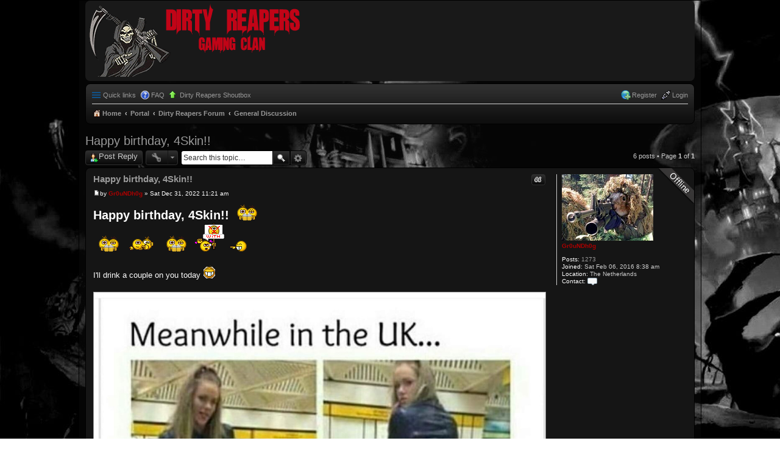

--- FILE ---
content_type: text/html; charset=UTF-8
request_url: https://dirtyreapers.org/viewtopic.php?f=17&t=962&sid=3c3426e46d7c39490582c5abd35c7dc3
body_size: 5426
content:
<!DOCTYPE html>

<html dir="ltr" lang="en-gb">

<head>

<meta charset="utf-8" />

<meta name="viewport" content="width=device-width, initial-scale=1" />



<title>Happy birthday, 4Skin!! &raquo; Dirty/Reapers</title>
<link rel="shortcut icon" href="favicon.ico">



	<link rel="alternate" type="application/atom+xml" title="Feed - Dirty/Reapers" href="https://dirtyreapers.org/feed.php">
	
	
	<link rel="alternate" type="application/atom+xml" title="Feed - New Topics" href="https://dirtyreapers.org/feed.php?mode=topics">
	
	<link rel="alternate" type="application/atom+xml" title="Feed - Forum - General Discussion" href="https://dirtyreapers.org/feed.php?f=17">
	<link rel="alternate" type="application/atom+xml" title="Feed - Topic - Happy birthday, 4Skin!!" href="https://dirtyreapers.org/feed.php?f=17&amp;t=962">
	




	<link rel="canonical" href="https://dirtyreapers.org/viewtopic.php?t=962">




<!--

	phpBB style name: DVGFX

	Based on style:   prosilver (this is the default phpBB3 style)

	Original author:  Tom Beddard ( http://www.subBlue.com/ )

	Modified by:      Prosk8er ( http://gotskillslounge.com/ )

-->




<link href="./styles/DVGFX/theme/stylesheet.css?assets_version=58" rel="stylesheet">

<link href="./styles/DVGFX/theme/en/stylesheet.css?assets_version=58" rel="stylesheet">

<link href="./styles/DVGFX/theme/responsive.css?assets_version=58" rel="stylesheet" media="all and (max-width: 700px)">









<!--[if lte IE 9]>

	<link href="./styles/DVGFX/theme/tweaks.css?assets_version=58" rel="stylesheet">

<![endif]-->






<link href="./ext/dmzx/mchat/styles/prosilver/theme/mchat.css?assets_version=58" rel="stylesheet" type="text/css" media="screen" />







</head>

<body id="phpbb" class="nojs notouch section-viewtopic ltr ">






<div id="wrap">

	<a id="top" class="anchor" accesskey="t"></a>

	<div id="page-header">

		<div class="headerbar" role="banner">

			<div class="inner">



			    <div id="site-description">

            <a href="./index.php?sid=9392725c66b4db176d983f60fca2749f" title="Dirty Reapers Forum" id="logo"><span class="imageset site_logo"></span></a>

            <!--<h1>Dirty/Reapers</h1>

            <p>An Adult Gaming Community</p>-->

            <p class="skiplink"><a href="#start_here">Skip to content</a></p>

         </div>



			</div>

		</div>

		
		<div class="navbar" role="navigation">
	<div class="inner">

	<ul id="nav-main" class="linklist bulletin" role="menubar">

		<li id="quick-links" class="small-icon responsive-menu dropdown-container" data-skip-responsive="true">
			<a href="#" class="responsive-menu-link dropdown-trigger">Quick links</a>
			<div class="dropdown hidden">
				<div class="pointer"><div class="pointer-inner"></div></div>
				<ul class="dropdown-contents" role="menu">
					
											<li class="separator"></li>
																								<li class="small-icon icon-search-unanswered"><a href="./search.php?search_id=unanswered&amp;sid=9392725c66b4db176d983f60fca2749f" role="menuitem">Unanswered topics</a></li>
						<li class="small-icon icon-search-active"><a href="./search.php?search_id=active_topics&amp;sid=9392725c66b4db176d983f60fca2749f" role="menuitem">Active topics</a></li>
						<li class="separator"></li>
						<li class="small-icon icon-search"><a href="./search.php?sid=9392725c66b4db176d983f60fca2749f" role="menuitem">Search</a></li>
					
											<li class="separator"></li>
												<li class="small-icon icon-team"><a href="./memberlist.php?mode=team&amp;sid=9392725c66b4db176d983f60fca2749f" role="menuitem">The team</a></li>										<li class="separator"></li>

									</ul>
			</div>
		</li>

				<li class="small-icon icon-faq" data-skip-responsive="true"><a href="./faq.php?sid=9392725c66b4db176d983f60fca2749f" rel="help" title="Frequently Asked Questions" role="menuitem">FAQ</a></li>
		<li class="small-icon icon-bump"><a href="/app.php/mchat?sid=9392725c66b4db176d983f60fca2749f" title="Dirty Reapers Shoutbox">Dirty Reapers Shoutbox</a></li>				
			<li class="small-icon icon-logout rightside"  data-skip-responsive="true"><a href="./ucp.php?mode=login&amp;sid=9392725c66b4db176d983f60fca2749f" title="Login" accesskey="x" role="menuitem">Login</a></li>
					<li class="small-icon icon-register rightside" data-skip-responsive="true"><a href="./ucp.php?mode=register&amp;sid=9392725c66b4db176d983f60fca2749f" role="menuitem">Register</a></li>
						</ul>

	<ul id="nav-breadcrumbs" class="linklist navlinks" role="menubar">
						<li class="small-icon icon-home breadcrumbs">
			<span class="crumb" itemtype="http://data-vocabulary.org/Breadcrumb" itemscope=""><a href="https://dirtyreapers.org/app.php/portal" data-navbar-reference="home" itemprop="url"><span itemprop="title">Home</span></a></span>			<span class="crumb"><a href="/app.php/portal?sid=9392725c66b4db176d983f60fca2749f" data-navbar-reference="portal">Portal</a></span>			<span class="crumb" itemtype="http://data-vocabulary.org/Breadcrumb" itemscope=""><a href="./index.php?sid=9392725c66b4db176d983f60fca2749f" accesskey="h" data-navbar-reference="index" itemprop="url"><span itemprop="title">Dirty Reapers Forum</span></a></span>
											<span class="crumb" itemtype="http://data-vocabulary.org/Breadcrumb" itemscope="" data-forum-id="17"><a href="./viewforum.php?f=17&amp;sid=9392725c66b4db176d983f60fca2749f" itemprop="url"><span itemprop="title">General Discussion</span></a></span>
												</li>
		
					<li class="rightside responsive-search" style="display: none;"><a href="./search.php?sid=9392725c66b4db176d983f60fca2749f" title="View the advanced search options" role="menuitem">Search</a></li>
			</ul>

	</div>
</div>

	</div>



	


	<a id="start_here" class="anchor"></a>

	<div id="page-body" role="main">

		


		

<h2 class="topic-title"><a href="./viewtopic.php?f=17&amp;t=962&amp;sid=9392725c66b4db176d983f60fca2749f">Happy birthday, 4Skin!!</a></h2>
<!-- NOTE: remove the style="display: none" when you want to have the forum description on the topic body -->
<div style="display: none !important;">General Discussion area for any topic<br /></div>


<div class="action-bar top">

	<div class="buttons">
		
			<a href="./posting.php?mode=reply&amp;f=17&amp;t=962&amp;sid=9392725c66b4db176d983f60fca2749f" class="button icon-button reply-icon" title="Post a reply">
			Post Reply		</a>
	
			</div>

		<div class="dropdown-container dropdown-button-control topic-tools">
		<span title="Topic tools" class="button icon-button tools-icon dropdown-trigger dropdown-select"></span>
		<div class="dropdown hidden">
			<div class="pointer"><div class="pointer-inner"></div></div>
			<ul class="dropdown-contents">
																								<li class="small-icon icon-print"><a href="./viewtopic.php?f=17&amp;t=962&amp;sid=9392725c66b4db176d983f60fca2749f&amp;view=print" title="Print view" accesskey="p">Print view</a></li>							</ul>
		</div>
	</div>
	
			<div class="search-box" role="search">
			<form method="get" id="topic-search" action="./search.php?sid=9392725c66b4db176d983f60fca2749f">
			<fieldset>
				<input class="inputbox search tiny"  type="search" name="keywords" id="search_keywords" size="20" placeholder="Search this topic…" />
				<button class="button icon-button search-icon" type="submit" title="Search">Search</button>
				<a href="./search.php?sid=9392725c66b4db176d983f60fca2749f" class="button icon-button search-adv-icon" title="Advanced search">Advanced search</a>
				<input type="hidden" name="t" value="962" />
<input type="hidden" name="sf" value="msgonly" />
<input type="hidden" name="sid" value="9392725c66b4db176d983f60fca2749f" />

			</fieldset>
			</form>
		</div>
	
			<div class="pagination">
			6 posts
							&bull; Page <strong>1</strong> of <strong>1</strong>
					</div>
		</div>




			<div id="p5853" class="post has-profile bg2 offline">
		<div class="inner">

		<dl class="postprofile" id="profile5853">
			<dt class="no-profile-rank has-avatar">
				<div class="avatar-container">
																<a href="./memberlist.php?mode=viewprofile&amp;u=50&amp;sid=9392725c66b4db176d983f60fca2749f" class="avatar"><img class="avatar" src="./download/file.php?avatar=50_1455272059.jpg" width="150" height="109" alt="User avatar" /></a>														</div>
								<a href="./memberlist.php?mode=viewprofile&amp;u=50&amp;sid=9392725c66b4db176d983f60fca2749f" style="color: #AA0000;" class="username-coloured">Gr0uNDh0g</a>							</dt>

									
		<dd class="profile-posts"><strong>Posts:</strong> <a href="./search.php?author_id=50&amp;sr=posts&amp;sid=9392725c66b4db176d983f60fca2749f">1273</a></dd>		<dd class="profile-joined"><strong>Joined:</strong> Sat Feb 06, 2016 8:38 am</dd>		
		
											<dd class="profile-custom-field profile-phpbb_location"><strong>Location:</strong> The Netherlands</dd>
												
							<dd class="profile-contact">
				<strong>Contact:</strong>
				<div class="dropdown-container dropdown-left">
					<a href="#" class="dropdown-trigger"><span class="imageset icon_contact" title="Contact Gr0uNDh0g">Contact Gr0uNDh0g</span></a>
					<div class="dropdown hidden">
						<div class="pointer"><div class="pointer-inner"></div></div>
						<div class="dropdown-contents contact-icons">
																																								<div>
																	<a href="http://facebook.com/DirtyReapers/" title="Facebook" class="last-cell">
										<span class="contact-icon phpbb_facebook-icon">Facebook</span>
									</a>
																	</div>
																					</div>
					</div>
				</div>
			</dd>
				
		</dl>

		<div class="postbody">
						<div id="post_content5853">

						<h3 class="first"><a href="#p5853">Happy birthday, 4Skin!!</a></h3>

													<ul class="post-buttons">
																																									<li>
							<a href="./posting.php?mode=quote&amp;f=17&amp;p=5853&amp;sid=9392725c66b4db176d983f60fca2749f" title="Reply with quote" class="button icon-button quote-icon"><span>Quote</span></a>
						</li>
														</ul>
							
						<p class="author"><a href="./viewtopic.php?p=5853&amp;sid=9392725c66b4db176d983f60fca2749f#p5853"><span class="imageset icon_post_target" title="Post">Post</span></a><span class="responsive-hide">by <strong><a href="./memberlist.php?mode=viewprofile&amp;u=50&amp;sid=9392725c66b4db176d983f60fca2749f" style="color: #AA0000;" class="username-coloured">Gr0uNDh0g</a></strong> &raquo; </span>Sat Dec 31, 2022 11:21 am </p>
			
			
			
			<div class="content"><strong class="text-strong"><span style="font-size: 150%; line-height: normal">Happy birthday, 4Skin!!</span></strong>  <img class="smilies" src="./images/smilies/drinks.gif" alt=":drinks:" title="drinks" /> <br /><img class="smilies" src="./images/smilies/drinks.gif" alt=":drinks:" title="drinks" /> <img class="smilies" src="./images/smilies/friends.gif" alt=":friends:" title="friends:" />  <img class="smilies" src="./images/smilies/drinks.gif" alt=":drinks:" title="drinks" />  <img class="smilies" src="./images/smilies/feminist_en.gif" alt=":feminist:" title="feminist" />  <img class="smilies" src="./images/smilies/haha.gif" alt=":hahaha:" title="hahaha" /><br /><br />I'll drink a couple on you today  <img class="smilies" src="./images/smilies/biggrin.gif" alt=":biggrin:" title="biggrin" /> <br /><br /><div class="inline-attachment">
			
		
				<dl class="file">
			<dt class="attach-image"><img src="./download/file.php?id=360&amp;sid=9392725c66b4db176d983f60fca2749f" class="postimage" alt="6499dad137a7dd686df66aace6e1c7a5421070ac810ef473552552946f0071cc_1~2.jpg" onclick="viewableArea(this);" /></dt>
						<dd>6499dad137a7dd686df66aace6e1c7a5421070ac810ef473552552946f0071cc_1~2.jpg (136.05 KiB) Viewed 29253 times</dd>
		</dl>
		
		
		
		
			</div></div>

			
									
									<div id="sig5853" class="signature"><strong class="text-strong">Punxsutawney Phil is coming for you!  <img class="smilies" src="./images/smilies/Gigakach_01.gif" alt=":pewpew:" title="pewpew" /> </strong><br /><a href="https://www.gametracker.com/gr0undhog/" class="postlink"><img src="https://cache.gametracker.com/profile/gr0undhog/b_460x42_C2E3226-5A6C3E-383F2D-D2E1B5-FF9900-FFCC00.png" class="postimage" alt="(!empty($user->lang['IMAGE'])) ? $user->lang['IMAGE'] : ucwords(strtolower(str_replace('_', ' ', 'IMAGE')))" /></a></div>
						</div>

		</div>

		<div class="back2top"><a href="#top" class="top" title="Top"></a></div>

		</div>
	</div>

	<hr class="divider" />
				<div id="p5855" class="post has-profile bg1 offline">
		<div class="inner">

		<dl class="postprofile" id="profile5855">
			<dt class="no-profile-rank has-avatar">
				<div class="avatar-container">
																<a href="./memberlist.php?mode=viewprofile&amp;u=59&amp;sid=9392725c66b4db176d983f60fca2749f" class="avatar"><img class="avatar" src="./download/file.php?avatar=59_1455454430.jpg" width="150" height="74" alt="User avatar" /></a>														</div>
								<a href="./memberlist.php?mode=viewprofile&amp;u=59&amp;sid=9392725c66b4db176d983f60fca2749f" style="color: #0000FF;" class="username-coloured">4skin</a>							</dt>

									
		<dd class="profile-posts"><strong>Posts:</strong> <a href="./search.php?author_id=59&amp;sr=posts&amp;sid=9392725c66b4db176d983f60fca2749f">471</a></dd>		<dd class="profile-joined"><strong>Joined:</strong> Tue Feb 09, 2016 8:05 pm</dd>		
		
											<dd class="profile-custom-field profile-phpbb_location"><strong>Location:</strong> LEEDS UK</dd>
							
						
		</dl>

		<div class="postbody">
						<div id="post_content5855">

						<h3 ><a href="#p5855">Re: Happy birthday, 4Skin!!</a></h3>

													<ul class="post-buttons">
																																									<li>
							<a href="./posting.php?mode=quote&amp;f=17&amp;p=5855&amp;sid=9392725c66b4db176d983f60fca2749f" title="Reply with quote" class="button icon-button quote-icon"><span>Quote</span></a>
						</li>
														</ul>
							
						<p class="author"><a href="./viewtopic.php?p=5855&amp;sid=9392725c66b4db176d983f60fca2749f#p5855"><span class="imageset icon_post_target" title="Post">Post</span></a><span class="responsive-hide">by <strong><a href="./memberlist.php?mode=viewprofile&amp;u=59&amp;sid=9392725c66b4db176d983f60fca2749f" style="color: #0000FF;" class="username-coloured">4skin</a></strong> &raquo; </span>Sat Dec 31, 2022 3:15 pm </p>
			
			
			
			<div class="content"><blockquote><div><cite>Gr0uNDh0g (!empty($user->lang['WROTE'])) ? $user->lang['WROTE'] : ucwords(strtolower(str_replace('_', ' ', 'WROTE')))(!empty($user->lang['COLON'])) ? $user->lang['COLON'] : ucwords(strtolower(str_replace('_', ' ', 'COLON')))</cite><strong class="text-strong"><span style="font-size: 150%; line-height: normal">Happy birthday, 4Skin!!</span></strong>  <img class="smilies" src="./images/smilies/drinks.gif" alt=":drinks:" title="drinks" /> <br /><img class="smilies" src="./images/smilies/drinks.gif" alt=":drinks:" title="drinks" /> <img class="smilies" src="./images/smilies/friends.gif" alt=":friends:" title="friends:" />  <img class="smilies" src="./images/smilies/drinks.gif" alt=":drinks:" title="drinks" />  <img class="smilies" src="./images/smilies/feminist_en.gif" alt=":feminist:" title="feminist" />  <img class="smilies" src="./images/smilies/haha.gif" alt=":hahaha:" title="hahaha" /><br /><br />I'll drink a couple on you today  <img class="smilies" src="./images/smilies/biggrin.gif" alt=":biggrin:" title="biggrin" /> Cheers mate and a Happy New Year <img class="smilies" src="./images/smilies/ok.gif" alt=":ok:" title="ok" /> <br /><br />6499dad137a7dd686df66aace6e1c7a5421070ac810ef473552552946f0071cc_1~2.jpg</div></blockquote></div>

			
									
									
						</div>

		</div>

		<div class="back2top"><a href="#top" class="top" title="Top"></a></div>

		</div>
	</div>

	<hr class="divider" />
				<div id="p5856" class="post has-profile bg2 offline">
		<div class="inner">

		<dl class="postprofile" id="profile5856">
			<dt class="no-profile-rank has-avatar">
				<div class="avatar-container">
																<a href="./memberlist.php?mode=viewprofile&amp;u=258&amp;sid=9392725c66b4db176d983f60fca2749f" class="avatar"><img class="avatar" src="./download/file.php?avatar=258_1509954756.gif" width="100" height="100" alt="User avatar" /></a>														</div>
								<a href="./memberlist.php?mode=viewprofile&amp;u=258&amp;sid=9392725c66b4db176d983f60fca2749f" style="color: #0000FF;" class="username-coloured">micsas56</a>							</dt>

									
		<dd class="profile-posts"><strong>Posts:</strong> <a href="./search.php?author_id=258&amp;sr=posts&amp;sid=9392725c66b4db176d983f60fca2749f">477</a></dd>		<dd class="profile-joined"><strong>Joined:</strong> Mon Nov 06, 2017 2:12 am</dd>		
		
											<dd class="profile-custom-field profile-phpbb_location"><strong>Location:</strong> Canada, Quebec, Terrebonne</dd>
							
						
		</dl>

		<div class="postbody">
						<div id="post_content5856">

						<h3 ><a href="#p5856">Re: Happy birthday, 4Skin!!</a></h3>

													<ul class="post-buttons">
																																									<li>
							<a href="./posting.php?mode=quote&amp;f=17&amp;p=5856&amp;sid=9392725c66b4db176d983f60fca2749f" title="Reply with quote" class="button icon-button quote-icon"><span>Quote</span></a>
						</li>
														</ul>
							
						<p class="author"><a href="./viewtopic.php?p=5856&amp;sid=9392725c66b4db176d983f60fca2749f#p5856"><span class="imageset icon_post_target" title="Post">Post</span></a><span class="responsive-hide">by <strong><a href="./memberlist.php?mode=viewprofile&amp;u=258&amp;sid=9392725c66b4db176d983f60fca2749f" style="color: #0000FF;" class="username-coloured">micsas56</a></strong> &raquo; </span>Sat Dec 31, 2022 4:59 pm </p>
			
			
			
			<div class="content"><img class="smilies" src="./images/smilies/wavemulticolor.gif" alt=":wave:" title="wave" />  <img class="smilies" src="./images/smilies/birthday.gif" alt=":bday:" title="bday" /> <br />Happy Birthday 4Skin<br /> <img class="smilies" src="./images/smilies/birthday.gif" alt=":bday:" title="bday" />  <img class="smilies" src="./images/smilies/wavemulticolor.gif" alt=":wave:" title="wave" /></div>

			
									
									<div id="sig5856" class="signature"><span style="color: red">&quot;ON THE PATH OF RIGHTEOUSNESS...&quot;  &quot;LIFE&quot; WILL BE TAKEN</span><br /><span style="color: blue">Games =  BF1, BF4, COD-BO2, COD-BO, COD-WaW, COD4</span></div>
						</div>

		</div>

		<div class="back2top"><a href="#top" class="top" title="Top"></a></div>

		</div>
	</div>

	<hr class="divider" />
				<div id="p5857" class="post has-profile bg1 offline">
		<div class="inner">

		<dl class="postprofile" id="profile5857">
			<dt class="no-profile-rank has-avatar">
				<div class="avatar-container">
																<a href="./memberlist.php?mode=viewprofile&amp;u=49&amp;sid=9392725c66b4db176d983f60fca2749f" class="avatar"><img class="avatar" src="./download/file.php?avatar=49_1541918306.png" width="123" height="125" alt="User avatar" /></a>														</div>
								<a href="./memberlist.php?mode=viewprofile&amp;u=49&amp;sid=9392725c66b4db176d983f60fca2749f" style="color: #AA0000;" class="username-coloured">BigB</a>							</dt>

									
		<dd class="profile-posts"><strong>Posts:</strong> <a href="./search.php?author_id=49&amp;sr=posts&amp;sid=9392725c66b4db176d983f60fca2749f">326</a></dd>		<dd class="profile-joined"><strong>Joined:</strong> Fri Feb 05, 2016 11:24 pm</dd>		
		
											<dd class="profile-custom-field profile-phpbb_location"><strong>Location:</strong> Vineland, NJ 08361</dd>
																	
							<dd class="profile-contact">
				<strong>Contact:</strong>
				<div class="dropdown-container dropdown-left">
					<a href="#" class="dropdown-trigger"><span class="imageset icon_contact" title="Contact BigB">Contact BigB</span></a>
					<div class="dropdown hidden">
						<div class="pointer"><div class="pointer-inner"></div></div>
						<div class="dropdown-contents contact-icons">
																																								<div>
																	<a href="http://cctechpro.com" title="Website">
										<span class="contact-icon phpbb_website-icon">Website</span>
									</a>
																																																<a href="http://facebook.com/bruce.davis.custom/" title="Facebook" class="last-cell">
										<span class="contact-icon phpbb_facebook-icon">Facebook</span>
									</a>
																	</div>
																					</div>
					</div>
				</div>
			</dd>
				
		</dl>

		<div class="postbody">
						<div id="post_content5857">

						<h3 ><a href="#p5857">Re: Happy birthday, 4Skin!!</a></h3>

													<ul class="post-buttons">
																																									<li>
							<a href="./posting.php?mode=quote&amp;f=17&amp;p=5857&amp;sid=9392725c66b4db176d983f60fca2749f" title="Reply with quote" class="button icon-button quote-icon"><span>Quote</span></a>
						</li>
														</ul>
							
						<p class="author"><a href="./viewtopic.php?p=5857&amp;sid=9392725c66b4db176d983f60fca2749f#p5857"><span class="imageset icon_post_target" title="Post">Post</span></a><span class="responsive-hide">by <strong><a href="./memberlist.php?mode=viewprofile&amp;u=49&amp;sid=9392725c66b4db176d983f60fca2749f" style="color: #AA0000;" class="username-coloured">BigB</a></strong> &raquo; </span>Sun Jan 01, 2023 3:29 pm </p>
			
			
			
			<div class="content">Happy Birthday Brother</div>

			
									
									<div id="sig5857" class="signature"><a href="http://www.gametracker.com/dirtyreaper/" class="postlink"><img src="http://cache.www.gametracker.com/profile/dirtyreaper/b_460x42_C000000-000000-373E28-D2E1B5-889C63-889C63.png" class="postimage" alt="(!empty($user->lang['IMAGE'])) ? $user->lang['IMAGE'] : ucwords(strtolower(str_replace('_', ' ', 'IMAGE')))" /></a> <br /><a href="http://www.gametracker.com/clan/DirtyReapers/" class="postlink"><img src="http://cache.www.gametracker.com/clan/DirtyReapers/type-460x42_cborder-000000_ctop-222222_cbottom-333333_ctext1-CCCCCC_ctext2-FFCC00_chighlight-FFCC00.png" class="postimage" alt="(!empty($user->lang['IMAGE'])) ? $user->lang['IMAGE'] : ucwords(strtolower(str_replace('_', ' ', 'IMAGE')))" /></a></div>
						</div>

		</div>

		<div class="back2top"><a href="#top" class="top" title="Top"></a></div>

		</div>
	</div>

	<hr class="divider" />
				<div id="p5865" class="post has-profile bg2 offline">
		<div class="inner">

		<dl class="postprofile" id="profile5865">
			<dt class="no-profile-rank no-avatar">
				<div class="avatar-container">
																			</div>
								<a href="./memberlist.php?mode=viewprofile&amp;u=331&amp;sid=9392725c66b4db176d983f60fca2749f" style="color: #00AA00;" class="username-coloured">Duk1NG</a>							</dt>

									
		<dd class="profile-posts"><strong>Posts:</strong> <a href="./search.php?author_id=331&amp;sr=posts&amp;sid=9392725c66b4db176d983f60fca2749f">424</a></dd>		<dd class="profile-joined"><strong>Joined:</strong> Tue Sep 04, 2018 10:25 pm</dd>		
		
											<dd class="profile-custom-field profile-phpbb_location"><strong>Location:</strong> Belgium</dd>
							
						
		</dl>

		<div class="postbody">
						<div id="post_content5865">

						<h3 ><a href="#p5865">Re: Happy birthday, 4Skin!!</a></h3>

													<ul class="post-buttons">
																																									<li>
							<a href="./posting.php?mode=quote&amp;f=17&amp;p=5865&amp;sid=9392725c66b4db176d983f60fca2749f" title="Reply with quote" class="button icon-button quote-icon"><span>Quote</span></a>
						</li>
														</ul>
							
						<p class="author"><a href="./viewtopic.php?p=5865&amp;sid=9392725c66b4db176d983f60fca2749f#p5865"><span class="imageset icon_post_target" title="Post">Post</span></a><span class="responsive-hide">by <strong><a href="./memberlist.php?mode=viewprofile&amp;u=331&amp;sid=9392725c66b4db176d983f60fca2749f" style="color: #00AA00;" class="username-coloured">Duk1NG</a></strong> &raquo; </span>Thu Jan 19, 2023 7:29 pm </p>
			
			
			
			<div class="content">hppy bday</div>

			
									
									
						</div>

		</div>

		<div class="back2top"><a href="#top" class="top" title="Top"></a></div>

		</div>
	</div>

	<hr class="divider" />
				<div id="p5866" class="post has-profile bg1 offline">
		<div class="inner">

		<dl class="postprofile" id="profile5866">
			<dt class="no-profile-rank has-avatar">
				<div class="avatar-container">
																<a href="./memberlist.php?mode=viewprofile&amp;u=186&amp;sid=9392725c66b4db176d983f60fca2749f" class="avatar"><img class="avatar" src="./download/file.php?avatar=186_1544735626.jpg" width="150" height="150" alt="User avatar" /></a>														</div>
								<a href="./memberlist.php?mode=viewprofile&amp;u=186&amp;sid=9392725c66b4db176d983f60fca2749f" style="color: #0000FF;" class="username-coloured">kalevra</a>							</dt>

									
		<dd class="profile-posts"><strong>Posts:</strong> <a href="./search.php?author_id=186&amp;sr=posts&amp;sid=9392725c66b4db176d983f60fca2749f">109</a></dd>		<dd class="profile-joined"><strong>Joined:</strong> Wed Nov 30, 2016 2:56 am</dd>		
		
											<dd class="profile-custom-field profile-phpbb_location"><strong>Location:</strong> Cape Town, South Africa</dd>
																						
							<dd class="profile-contact">
				<strong>Contact:</strong>
				<div class="dropdown-container dropdown-left">
					<a href="#" class="dropdown-trigger"><span class="imageset icon_contact" title="Contact kalevra">Contact kalevra</span></a>
					<div class="dropdown hidden">
						<div class="pointer"><div class="pointer-inner"></div></div>
						<div class="dropdown-contents contact-icons">
																																								<div>
																	<a href="http://facebook.com/KalevraGaming/" title="Facebook">
										<span class="contact-icon phpbb_facebook-icon">Facebook</span>
									</a>
																																																<a href="http://twitter.com/KalevraGaming" title="Twitter">
										<span class="contact-icon phpbb_twitter-icon">Twitter</span>
									</a>
																																																<a href="http://youtube.com/user/KalevraGaming" title="YouTube" class="last-cell">
										<span class="contact-icon phpbb_youtube-icon">YouTube</span>
									</a>
																	</div>
																					</div>
					</div>
				</div>
			</dd>
				
		</dl>

		<div class="postbody">
						<div id="post_content5866">

						<h3 ><a href="#p5866">Re: Happy birthday, 4Skin!!</a></h3>

													<ul class="post-buttons">
																																									<li>
							<a href="./posting.php?mode=quote&amp;f=17&amp;p=5866&amp;sid=9392725c66b4db176d983f60fca2749f" title="Reply with quote" class="button icon-button quote-icon"><span>Quote</span></a>
						</li>
														</ul>
							
						<p class="author"><a href="./viewtopic.php?p=5866&amp;sid=9392725c66b4db176d983f60fca2749f#p5866"><span class="imageset icon_post_target" title="Post">Post</span></a><span class="responsive-hide">by <strong><a href="./memberlist.php?mode=viewprofile&amp;u=186&amp;sid=9392725c66b4db176d983f60fca2749f" style="color: #0000FF;" class="username-coloured">kalevra</a></strong> &raquo; </span>Thu Jan 19, 2023 8:05 pm </p>
			
			
			
			<div class="content">Happy Birthday 4Skin<br /><br /> <img class="smilies" src="./images/smilies/wavemulticolor.gif" alt=":wave:" title="wave" />  <img class="smilies" src="./images/smilies/wavemulticolor.gif" alt=":wave:" title="wave" />  <img class="smilies" src="./images/smilies/wavemulticolor.gif" alt=":wave:" title="wave" />  <img class="smilies" src="./images/smilies/wavemulticolor.gif" alt=":wave:" title="wave" /></div>

							<dl class="attachbox">
					<dt>
						Attachments
					</dt>
											<dd>
			
		
				<dl class="file">
			<dt class="attach-image"><img src="./download/file.php?id=369&amp;sid=9392725c66b4db176d983f60fca2749f" class="postimage" alt="leeds_meme.jpg" onclick="viewableArea(this);" /></dt>
						<dd>leeds_meme.jpg (71.95 KiB) Viewed 29119 times</dd>
		</dl>
		
		
		
		
			</dd>
									</dl>
			
									
									<div id="sig5866" class="signature"><img class="smilies" src="./images/smilies/wavemulticolor.gif" alt=":wave:" title="wave" /></div>
						</div>

		</div>

		<div class="back2top"><a href="#top" class="top" title="Top"></a></div>

		</div>
	</div>

	<hr class="divider" />
	

	<form id="viewtopic" method="post" action="./viewtopic.php?f=17&amp;t=962&amp;sid=9392725c66b4db176d983f60fca2749f">
	<fieldset class="display-options" style="margin-top: 0; ">
				<label>Display posts from previous: <select name="st" id="st"><option value="0" selected="selected">All posts</option><option value="1">1 day</option><option value="7">7 days</option><option value="14">2 weeks</option><option value="30">1 month</option><option value="90">3 months</option><option value="180">6 months</option><option value="365">1 year</option></select></label>
		<label>Sort by <select name="sk" id="sk"><option value="a">Author</option><option value="t" selected="selected">Post time</option><option value="s">Subject</option></select></label> <label><select name="sd" id="sd"><option value="a" selected="selected">Ascending</option><option value="d">Descending</option></select></label>
		<input type="submit" name="sort" value="Go" class="button2" />
			</fieldset>
	</form>
	<hr />

<div class="action-bar bottom">
	<div class="buttons">
		
			<a href="./posting.php?mode=reply&amp;f=17&amp;t=962&amp;sid=9392725c66b4db176d983f60fca2749f" class="button icon-button reply-icon" title="Post a reply">
			Post Reply		</a>
	
			</div>

		<div class="dropdown-container dropdown-button-control topic-tools">
		<span title="Topic tools" class="button icon-button tools-icon dropdown-trigger dropdown-select"></span>
		<div class="dropdown hidden">
			<div class="pointer"><div class="pointer-inner"></div></div>
			<ul class="dropdown-contents">
																								<li class="small-icon icon-print"><a href="./viewtopic.php?f=17&amp;t=962&amp;sid=9392725c66b4db176d983f60fca2749f&amp;view=print" title="Print view" accesskey="p">Print view</a></li>							</ul>
		</div>
	</div>

		
	
			<div class="pagination">
			6 posts
							&bull; Page <strong>1</strong> of <strong>1</strong>
					</div>
		<div class="clear"></div>
</div>


	<p class="jumpbox-return"><a href="./viewforum.php?f=17&amp;sid=9392725c66b4db176d983f60fca2749f" class="left-box arrow-left" accesskey="r">Return to “General Discussion”</a></p>


	<div class="dropdown-container dropdown-container-right dropdown-up dropdown-left dropdown-button-control" id="jumpbox">
		<span title="Jump to" class="dropdown-trigger button dropdown-select">
			Jump to		</span>
		<div class="dropdown hidden">
			<div class="pointer"><div class="pointer-inner"></div></div>
			<ul class="dropdown-contents">
																			<li><a href="./viewforum.php?f=21&amp;sid=9392725c66b4db176d983f60fca2749f">Registration</a></li>
																<li>&nbsp; &nbsp;<a href="./viewforum.php?f=22&amp;sid=9392725c66b4db176d983f60fca2749f">Registration Required</a></li>
																<li>&nbsp; &nbsp;<a href="./viewforum.php?f=5&amp;sid=9392725c66b4db176d983f60fca2749f">Tell us who you are</a></li>
																<li>&nbsp; &nbsp;<a href="./viewforum.php?f=17&amp;sid=9392725c66b4db176d983f60fca2749f">General Discussion</a></li>
																<li>&nbsp; &nbsp;<a href="./viewforum.php?f=16&amp;sid=9392725c66b4db176d983f60fca2749f">Clan Application</a></li>
										</ul>
		</div>
	</div>


	<div class="stat-block online-list">
		<h3>Who is online</h3>
		<p>Users browsing this forum: No registered users and 9 guests</p>
	</div>

			</div>


<div id="page-footer" role="contentinfo">
	<div class="navbar" role="navigation">
	<div class="inner">

	<ul id="nav-footer" class="linklist bulletin" role="menubar">
		<li class="small-icon icon-home breadcrumbs">
			<span class="crumb"><a href="https://dirtyreapers.org/app.php/portal" data-navbar-reference="home">Home</a></span>			<span class="crumb"><a href="/app.php/portal?sid=9392725c66b4db176d983f60fca2749f" data-navbar-reference="portal">Portal</a></span>			<span class="crumb"><a href="./index.php?sid=9392725c66b4db176d983f60fca2749f" data-navbar-reference="index">Dirty Reapers Forum</a></span>
					</li>
		
				<li class="rightside">All times are <abbr title="UTC">UTC</abbr></li>
							<li class="small-icon icon-delete-cookies rightside"><a href="./ucp.php?mode=delete_cookies&amp;sid=9392725c66b4db176d983f60fca2749f" data-ajax="true" data-refresh="true" role="menuitem">Delete all board cookies</a></li>
									<li class="small-icon icon-team rightside" data-last-responsive="true"><a href="./memberlist.php?mode=team&amp;sid=9392725c66b4db176d983f60fca2749f" role="menuitem">The team</a></li>					</ul>

	</div>
</div>

	<div class="copyright">
				Powered by <a href="https://www.phpbb.com/">phpBB</a>&reg; Forum Software &copy; phpBB Limited | DVGFX by: <a href="http://gotskillslounge.com/">Prosk8er</a> &copy;
									</div>

	<div id="darkenwrapper" data-ajax-error-title="AJAX error" data-ajax-error-text="Something went wrong when processing your request." data-ajax-error-text-abort="User aborted request." data-ajax-error-text-timeout="Your request timed out; please try again." data-ajax-error-text-parsererror="Something went wrong with the request and the server returned an invalid reply.">
		<div id="darken">&nbsp;</div>
	</div>

	<div id="phpbb_alert" class="phpbb_alert" data-l-err="Error" data-l-timeout-processing-req="Request timed out.">
		<a href="#" class="alert_close"></a>
		<h3 class="alert_title">&nbsp;</h3><p class="alert_text"></p>
	</div>
	<div id="phpbb_confirm" class="phpbb_alert">
		<a href="#" class="alert_close"></a>
		<div class="alert_text"></div>
	</div>
</div>

</div>

<div>
	<a id="bottom" class="anchor" accesskey="z"></a>
	</div>

<script type="text/javascript" src="./assets/javascript/jquery.min.js?assets_version=58"></script>
<script type="text/javascript" src="./assets/javascript/core.js?assets_version=58"></script>


<script type="text/javascript" src="./styles/prosilver/template/forum_fn.js?assets_version=58"></script>

<script type="text/javascript" src="./styles/prosilver/template/ajax.js?assets_version=58"></script>




</body>
</html>

--- FILE ---
content_type: text/css
request_url: https://dirtyreapers.org/styles/DVGFX/theme/en/stylesheet.css?assets_version=58
body_size: -81
content:
/* Online image */
.online { background-image: url("./icon_user_online.png"); }

.imageset.icon_user_online {
	background-image: url("./icon_user_online.png");
	padding-left: 58px;
	padding-top: 58px;
}

/* Offline image */
.offline { background-image: url("./icon_user_offline.png"); }

.imageset.icon_user_offline {
	background-image: url("./icon_user_offline.png");
	padding-left: 58px;
	padding-top: 58px;
}


--- FILE ---
content_type: text/css
request_url: https://dirtyreapers.org/ext/dmzx/mchat/styles/prosilver/theme/mchat.css?assets_version=58
body_size: 541
content:
/**
 *
 * @package phpBB Extension - mChat
 * @copyright (c) 2015 dmzx - http://www.dmzx-web.net
 * @license http://opensource.org/licenses/gpl-2.0.php GNU General Public License v2
 *
 */
.mchat-message {
	background color: #333333);
	border: 1px solid #999999;
	border-radius: 6px;
	padding: 5px;
	margin-right: 1px;
	overflow: hidden;
}

.mchat-message:hover {
	background-color: #444444;
}

.mchat-bg-1 {
	color: #ffffff;
}

.mchat-bg-2 {
	color: #ffffff;
}

.mchat-row-limit {
	overflow: auto;
	width: 100%;
}

.mchat-panel {
	text-align: center;
	padding: 3px;
	clear: both;
}

#mchat-input {
	cursor: text;
	width: 50%;
	background-color: #666666;
	border: 1px solid #B4BAC0;
	color: #ffffff;
	font-size: 1.1em;
	padding: 5px 5px 3px 5px;
	margin: 3px 0px 3px 5px;
}

#mchat-input:hover {
	border-color: #11A3EA;
}

#mchat-body {
	width: 100% !important;
	background-color: #191919 !important;
}

#mchat-static, #mchat-stats, #mchat-whois, .mchat-refresh {
	padding-left: 5px;
	text-align: left;
	font-size: 1.1em;
}

#mchat-static {
	color: #333333;
}

#mchat-stats, #mchat-whois {
	margin-top: 2px;
	min-height: 1.3em;
	height: auto !important;
}

.mchat-refresh {
	margin-top: 1.5em;
	clear: both;
}

.mchat-text {
	padding: 3px;
	font-size: 1.1em;
	width: 98%;
}

.mchat-text ul {
	margin-left: 10px;
}

.mchat-text blockquote {
	margin: 5px 0 0 10px
}

.mchat-panel-image {
	margin-top: -4px;
	vertical-align: middle;
}

.mchat-message-header {
	float: left;
}

.mchat-message-icons {
	float: right;
}

.mchat-mention, .mchat-message-icons > * {
	cursor: pointer;
}

#mchat-smilies {
	padding: 5px;
}

#mchat-refresh-load {
	vertical-align: middle;
	cursor: wait;
	display: none;
}

#mchat-refresh-ok {
	vertical-align: middle;
	cursor: help;
}

#mchat-refresh-error, #mchat-refresh-paused {
	vertical-align: middle;
	cursor: help;
	display: none;
}

#mchat-status {
	padding: 5px;
}

.mchat-alert {
	color: #7E2217;
	padding: 10px;
}

#mchat-userlist {
	float: left;
}

.mchat-avatar {
	float: left;
	padding-right: 5px;
}

.mchat-message-avatar .mchat-text {
	margin-left: 50px;
	width: 90%;
	margin-right: 5px;
}

#mchat-confirm textarea {
	width: 100%;
	height: 100px;
}

#mchat-colour {
	margin-top: 5px;
}

#mchat-colour table {
	margin: 0 auto;
	border-collapse: separate;
	border-spacing: 1px;
}

#mchat-bbcodes {
	padding: 5px;
	display: none;
}


--- FILE ---
content_type: text/css
request_url: https://dirtyreapers.org/styles/DVGFX/theme/colours.css
body_size: 4690
content:
/*
--------------------------------------------------------------
Colours and backgrounds for common.css
-------------------------------------------------------------- */

html, body {
	color: #CCC;
	background-image: url("./images/bg.png");
    background-attachment: fixed;
}

h1 {
	color: #FFF;
}

h2 {
	color: #CCC;
}

h3 {
	border-bottom-color: #CCC;
	color: #999;
}

hr {
	border-color: #FFF;
	border-top-color: #CCC;
}

/* Search box
--------------------------------------------- */

.search-box .inputbox,
.search-box .inputbox:hover,
.search-box .inputbox:focus,
.search-box .button:hover {
	border-color: #000;
}

.search-header {
	box-shadow: 0 0 10px #d2d2d2;
}

.search-box button.search-icon {
	border: 1px solid #000;
}

.search-box a.button {
	border: 1px solid #000;
}

/* Round cornered boxes and backgrounds
---------------------------------------- */
#wrap {
	background-color: #191919;
    background: rgba(25, 25, 25, 0.2);
	border: 1px solid #000;
}

.headerbar {
	background-color: #191919;
	color: #FFF;
}

.navbar {
	background: #060606 url("./images/bg_header.png");
	border: 1px solid #000;
}

.forabg {
        background-color: #060606;
	background-image: url("./images/bg_list.png");
	border: 1px solid #000;
}

.forumbg {
	background-color: #060606;
	background-image: url("./images/bg_header.png");
	border: 1px solid #000000;
}

.panel {
	background-color: #191919;
	color: #FFFFFF;
}

.post:target .content {
	color: #FFFFFF;
}

.post:target h3 a {
	color: #FFFFFF;
}

.bg1 {
	background-color: #161616;
	border: 1px solid #000;
}

table.zebra-list tr:nth-child(odd) td, ul.zebra-list li:nth-child(odd) {
	background-color: #161616;
}

.bg2 {
	background-color: #151515;
	border: 1px solid #000;
}

table.zebra-list tr:nth-child(even) td, ul.zebra-list li:nth-child(even) {
	background-color: #151515;
}

.bg3 {
	background-color: #161616;
	border: 1px solid #000;
}

.ucprowbg {
	background-color: #191919;
}

.fieldsbg {
	background-color: #191919;
}

/* Horizontal lists
----------------------------------------*/

ul.navlinks {
	border-top-color: #d2d2d2;
}

/* Table styles
----------------------------------------*/
table.table1 thead th {
	color: #FFFFFF;
}

table.table1 tbody tr {
	border-color: #000000;
}

table.table1 tbody tr:hover, table.table1 tbody tr.hover {
	background-color: #191919;
	color: #CCCCCC;
}

table.table1 td {
	color: #CCCCCC;
}

table.table1 tbody td {
	border-top-color: #FFFFFF;
}

table.table1 tbody th {
	border-bottom-color: #000000;
	color: #FFFFFF;
	background-color: #191919;
}

table.info tbody th {
	color: #FFFFFF;
}

/* Misc layout styles
---------------------------------------- */
dl.details dt {
	color: #FFFFFF;
}

dl.details dd {
	color: #FFFFFF;
}

.sep {
	color: #FFFFFF;
}

/* Pagination
---------------------------------------- */

.pagination li a {
	background-color: #191919;
	border-color: #000;
	color: #FFF;
}

.pagination li.ellipsis span {
	background-color: transparent;
	color:	#000000;
}

.pagination li.active span {
	background-color: #191919;
	border-color: #000;
	color: #FFF;
}

.pagination li a:hover, .pagination .dropdown-visible a.dropdown-trigger, .nojs .pagination .dropdown-container:hover a.dropdown-trigger {
	background-color: #2a2a2a;
	border-color: #111111;
	color: #FFFFFF;
}

.pagination li.next a, .pagination li.previous a, .pagination li.page-jump a {
	background-image: url("./images/icons_pagination.png");
}

/* Pagination in viewforum for multipage topics */
.row .pagination {
	background-image: url("./images/icon_pages.png");
}

/* Miscellaneous styles
---------------------------------------- */

.copyright {
	color: #FFFFFF;
}

.error {
	color: #980000;
}

.reported {
	background-color: #252525;
}

li.reported:hover {
	background-color: #282828 !important;
}
.sticky, .announce {
	/* you can add a background for stickies and announcements*/
}

div.rules {
	background-color: #191919;
	color: #FFFFFF;
}

p.post-notice {
	background-color: #191919;
	background-image: none;
}

p.post-notice.deleted:before {
	background-image: url("./images/icon_topic_deleted.png");
}

p.post-notice.unapproved:before {
	background-image: url("./images/icon_topic_unapproved.gif");
}

p.post-notice.reported:before, p.post-notice.error:before {
	background-image: url("./images/icon_topic_reported.gif");
}

/*
--------------------------------------------------------------
Colours and backgrounds for links.css
-------------------------------------------------------------- */

a { color: #999; }
a:hover	{ color: #CCC; }

/* Links on gradient backgrounds */
.forumbg .header a, .forabg .header a, th a {
	color: #FFFFFF;
}

.forumbg .header a:hover, .forabg .header a:hover, th a:hover {
	color: #CCCCCC;
}

/* Notification mark read link */
.dropdown-extended a.mark_read {
	background-color: #FFFFFF;
}

/* Post body links */
.postlink {
	border-bottom-color: #989898;
	color: #999999;
}

.postlink:visited {
	border-bottom-color: #989898;;
	color: #999999;
}

.postlink:hover {
	background-color: transparent;
	color: #eaeaea;
}

.signature a, .signature a:hover {
	background-color: transparent;
}

/* Back to top of page */
a.top {
	background-image: url("./images/icon_back_top.png");
}

a.top2 {
	background-image: url("./images/icon_back_top.png");
}

/* Arrow links  */
a.arrow-up			{ background-image: url("./images/arrow_up.gif"); }
a.arrow-down		{ background-image: url("./images/arrow_down.gif"); }
a.arrow-left		{ background-image: url("./images/arrow_left.gif"); }
a.arrow-right		{ background-image: url("./images/arrow_right.gif"); }

a.arrow-up:hover {
	background-color: transparent;
}

a.arrow-left:hover {
	color: #368AD2;
}

a.arrow-right:hover {
	color: #368AD2;
}

/*
--------------------------------------------------------------
Colours and backgrounds for content.css
-------------------------------------------------------------- */

ul.forums {
	background-color: #191919;
	background-image: url("./images/gradient.gif");
}

ul.topiclist li {
	color: #FFFFFF;
}

ul.topiclist dd {
	border-left-color: #090909;
}

.rtl ul.topiclist dd {
	border-right-color: #ffffff;
	border-left-color: transparent;
}

ul.topiclist li.row dt a.subforum.read {
	background-image: url("./images/subforum_read.gif");
}

ul.topiclist li.row dt a.subforum.unread {
	background-image: url("./images/subforum_unread.gif");
}

li.row {
	border: 1px solid;
	border-top-color: #090909;
	border-right-color: #090909;
	border-left-color: #070707;
	border-bottom-color: transparent;
}

li.row strong {
	color: #FFFFFF;
}

li.row:hover {
	background-color: #282828;
}

li.row:hover dd {
	border-left-color: #CCCCCC;
}

.rtl li.row:hover dd {
	border-right-color: #CCCCCC;
	border-left-color: transparent;
}

li.header dt, li.header dd {
	color: #FFFFFF;
}

/* Post body styles
----------------------------------------*/
.postbody {
	color: #FFFFFF;
}

/* Content container styles
----------------------------------------*/
.content {
	color: #FFFFFF;
}

.content h2, .panel h2 {
	color: #FFFFFF;
	border-bottom-color:  #000000;
}

dl.faq dt {
	color: #333333;
}

.posthilit {
	background-color: #191919;
	color: #FFFFFF;
}

.announce, .unreadpost {
	/* Highlight the announcements & unread posts box */
}

/* Post signature */
.signature {
	border-top-color: #999;
	padding-top: 2px;
}

/* Post noticies */
.notice {
	border-top-color:  #707070;
}

/* BB Code styles
----------------------------------------*/
/* Quote block */
blockquote {
	background-color: #282828;
	background-image: url("./images/quote.png");
	border-color: #000000;
}

.rtl blockquote {
	background-image: url("./images/quote_rtl.gif");
}

blockquote blockquote {
	/* Nested quotes */
	background-color:#333333;
}

blockquote blockquote blockquote {
	/* Nested quotes */
	background-color: #282828;
}

/* Code block */
.codebox {
	background-color: #282828;
	border-color: #000000;
}

.codebox p {
	border-bottom-color:  #707070;
}

.codebox code {
	color: #FFFFFF;
}

.syntaxbg		{ color: #FFFFFF; }
.syntaxcomment	{ color: #FF8000; }
.syntaxdefault	{ color: #c7c7c7; }
.syntaxhtml		{ color: #CCCCCC; }
.syntaxkeyword	{ color: #007700; }
.syntaxstring	{ color: #DD0000; }

/* Attachments
----------------------------------------*/
.attachbox {
	background-color: #212121;
	border-color:  #000;
}

.pm-message .attachbox {
	background-color: #191919;
}

.attachbox dd {
	border-top-color: #000000;
}

.attachbox p {
	color: #666666;
}

.attachbox p.stats {
	color: #666666;
}

.attach-image img {
	border-color: #999999;
}

/* Inline image thumbnails */

dl.file dd {
	color: #666666;
}

dl.thumbnail img {
	border-color: #666666;
	background-color: #282828;
}

dl.thumbnail dd {
	color: #666666;
}

dl.thumbnail dt a:hover {
	background-color: #EEEEEE;
}

dl.thumbnail dt a:hover img {
	border-color: #d8d8d8;
}

/* Post poll styles
----------------------------------------*/

fieldset.polls dl {
	border-top-color: #DCDEE2;
	color: #666666;
}

fieldset.polls dl.voted {
	color: #999999;
}

fieldset.polls dd div {
	color: #FFFFFF;
}

.rtl .pollbar1, .rtl .pollbar2, .rtl .pollbar3, .rtl .pollbar4, .rtl .pollbar5 {
	border-right-color: transparent;
}

.pollbar1 {
	background-color: #FAFAFA;
	border-bottom-color: #999999;
	border-right-color: #999999;
}

.rtl .pollbar1 {
	border-left-color: #FAFAFA;
}

.pollbar2 {
	background-color: #e6e6e6;
	border-bottom-color: #999999;
	border-right-color: #999999;
}

.rtl .pollbar2 {
	border-left-color: #e6e6e6;
}

.pollbar3 {
	background-color: #bbbbbb;
	border-bottom-color: #999999;
	border-right-color: #999999;
}

.rtl .pollbar3 {
	border-left-color: #bbbbbb;
}

.pollbar4 {
	background-color: #CCCCCC;
	border-bottom-color: #999999;
	border-right-color: #999999;
}

.rtl .pollbar4 {
	border-left-color: #CCCCCC;
}

.pollbar5 {
	background-color: #858585;
	border-bottom-color: #999999;
	border-right-color: #999999;
}

.rtl .pollbar5 {
	border-left-color: #858585;
}

/* Poster profile block
----------------------------------------*/
.postprofile {
	color: #CCCCCC;
	border-left: 1px solid;
	height: 100%;
}

.pm .postprofile {
	border-color: #000000;
}

.postprofile strong {
	color: #FFFFFF;
}

.online {
	background-image: url("./en/icon_user_online.png");
}

.offline {
	background-image: url("./en/icon_user_offline.png");
}

dd.profile-warnings {
	color: #BC2A4D;
}

/*
--------------------------------------------------------------
Colours and backgrounds for buttons.css
-------------------------------------------------------------- */
.button {
	/*border-color: #C7C3BF;*/
	background-color: #303030;
	background-image: -moz-linear-gradient(top, #303030, #070707);
	background-image: -webkit-linear-gradient(top, #303030, #070707);
	background-image: -o-linear-gradient(top, #303030, #070707);
	background-image: linear-gradient(to bottom, #303030, #070707);
	-ms-filter: "progid:DXImageTransform.Microsoft.gradient(startColorStr='#303030', EndColorStr='#070707')";
	/*box-shadow: 0 0 0 1px #303030 inset;*/
	-webkit-box-shadow: 0 0 0 1px #303030 inset;
	color: #ccc;
}

.dropdown-select {
	color: #ccc;
}

.button:hover, .dropdown-visible .dropdown-select, .nojs .dropdown-container:hover .dropdown-select {
	/*border-color: #0a8ed0;*/
	background-image: -moz-linear-gradient(top, #070707, #303030);
	background-image: -webkit-linear-gradient(top, #070707, #303030);
	background-image: -o-linear-gradient(top, #070707, #303030);
	background-image: linear-gradient(to bottom, #070707, #303030);
	-ms-filter: "progid:DXImageTransform.Microsoft.gradient(startColorStr='#070707', EndColorStr='#303030')";
	text-shadow: 1px 1px 0 #303030, -1px -1px 0 #303030, -1px -1px 0 rgba(188, 42, 77, 0.2);
}

.dropdown-select:after	{ border-color: #151515; }
.dropdown-select:hover	{ border-color: #C7C3BF; }

.dropdown-visible .dropdown-select, .dropdown-visible .dropdown-select:hover, .nojs .dropdown-container:hover .dropdown-select {
	border-color: #A6B2BA;
	color: #105289;
}

.contact-icons a		{ border-color: #999; }
.contact-icons a:hover	{ background-color: #CCC; }

/* Icon images
---------------------------------------- */
.icon-acp					{ background-image: url("./images/icon_acp.png"); }
.icon-bookmark				{ background-image: url("./images/icon_bookmark.png"); }
.icon-bump					{ background-image: url("./images/icon_bump.png"); }
.icon-contact				{ background-image: url("./images/icon_pm.png"); }
.icon-delete-cookies		{ background-image: url("./images/icon_delete_cookies.png"); }
.icon-download				{ background-image: url("./images/icon_download.gif"); }
.icon-faq					{ background-image: url("./images/icon_faq.png"); }
.icon-home					{ background-image: url("./images/icon_home.png"); }
.icon-logout				{ background-image: url("./images/icon_logout.png"); }
.icon-mark					{ background-image: url("./images/icon_mark.gif"); }
.icon-mcp					{ background-image: url("./images/icon_mcp.png"); }
.icon-members				{ background-image: url("./images/icon_members.png"); }
.icon-notification			{ background-image: url("./images/icon_notification.png"); }
.icon-pages					{ background-image: url("./images/icon_pages.png"); }
.icon-pm					{ background-image: url("./images/icon_pm.png"); }
.icon-print					{ background-image: url("./images/icon_print.png"); }
.icon-profile				{ background-image: url("./images/icon_profile.png"); }
.icon-register				{ background-image: url("./images/icon_register.png"); }
.icon-search, .responsive-search a	{ background-image: url("./images/icon_search.png"); }
.icon-search-active			{ background-image: url("./images/subforum_read.gif"); }
.icon-search-new			{ background-image: url("./images/subforum_unread.gif"); }
.icon-search-self			{ background-image: url("./images/icon_topic_latest.gif"); }
.icon-search-unanswered		{ background-image: url("./images/icon_post_target.gif"); }
.icon-search-unread			{ background-image: url("./images/subforum_unread.gif"); }
.icon-sendemail				{ background-image: url("./images/icon_sendemail.png"); }
.icon-subscribe				{ background-image: url("./images/icon_subscribe.png"); }
.icon-team					{ background-image: url("./images/icon_team.png"); }
.icon-ucp					{ background-image: url("./images/icon_ucp.png"); }
.icon-unsubscribe			{ background-image: url("./images/icon_unsubscribe.png"); }

/* Profile & navigation icons */
.contact-icon													{ background-image: url("./images/icons_contact.png"); }
.icon-button:before, .dropdown-select:after						{ background-image: url("./images/icons_button.png"); }

/* Forum icons & Topic icons */
.global_read													{ background-image: url("./images/announce_read.png"); }
.global_read_mine												{ background-image: url("./images/announce_read_mine.png"); }
.global_read_locked												{ background-image: url("./images/announce_read_locked.png"); }
.global_read_locked_mine										{ background-image: url("./images/announce_read_locked_mine.png"); }
.global_unread													{ background-image: url("./images/announce_unread.png"); }
.global_unread_mine												{ background-image: url("./images/announce_unread_mine.png"); }
.global_unread_locked											{ background-image: url("./images/announce_unread_locked.png"); }
.global_unread_locked_mine										{ background-image: url("./images/announce_unread_locked_mine.png"); }

.announce_read													{ background-image: url("./images/announce_read.png"); }
.announce_read_mine												{ background-image: url("./images/announce_read_mine.png"); }
.announce_read_locked											{ background-image: url("./images/announce_read_locked.png"); }
.announce_read_locked_mine										{ background-image: url("./images/announce_read_locked_mine.png"); }
.announce_unread												{ background-image: url("./images/announce_unread.png"); }
.announce_unread_mine											{ background-image: url("./images/announce_unread_mine.png"); }
.announce_unread_locked											{ background-image: url("./images/announce_unread_locked.png"); }
.announce_unread_locked_mine									{ background-image: url("./images/announce_unread_locked_mine.png"); }

.forum_link														{ background-image: url("./images/forum_link.png"); }
.forum_read														{ background-image: url("./images/forum_read.png"); }
.forum_read_locked												{ background-image: url("./images/forum_read_locked.png"); }
.forum_read_subforum											{ background-image: url("./images/forum_read_subforum.png"); }
.forum_unread													{ background-image: url("./images/forum_unread.png"); }
.forum_unread_locked											{ background-image: url("./images/forum_unread_locked.png"); }
.forum_unread_subforum											{ background-image: url("./images/forum_unread_subforum.png"); }

.sticky_read													{ background-image: url("./images/sticky_read.png"); }
.sticky_read_mine												{ background-image: url("./images/sticky_read_mine.png"); }
.sticky_read_locked												{ background-image: url("./images/sticky_read_locked.png"); }
.sticky_read_locked_mine										{ background-image: url("./images/sticky_read_locked_mine.png"); }
.sticky_unread													{ background-image: url("./images/sticky_unread.png"); }
.sticky_unread_mine												{ background-image: url("./images/sticky_unread_mine.png"); }
.sticky_unread_locked											{ background-image: url("./images/sticky_unread_locked.png"); }
.sticky_unread_locked_mine										{ background-image: url("./images/sticky_unread_locked_mine.png"); }

.topic_moved													{ background-image: url("./images/topic_moved.png"); }
.topic_read														{ background-image: url("./images/topic_read.png"); }
.topic_read_mine												{ background-image: url("./images/topic_read_mine.png"); }
.topic_read_hot													{ background-image: url("./images/topic_read_hot.png"); }
.topic_read_hot_mine											{ background-image: url("./images/topic_read_hot_mine.png"); }
.topic_read_locked												{ background-image: url("./images/topic_read_locked.png"); }
.topic_read_locked_mine											{ background-image: url("./images/topic_read_locked_mine.png"); }
.topic_unread													{ background-image: url("./images/topic_unread.png"); }
.topic_unread_mine												{ background-image: url("./images/topic_unread_mine.png"); }
.topic_unread_hot												{ background-image: url("./images/topic_unread_hot.png"); }
.topic_unread_hot_mine											{ background-image: url("./images/topic_unread_hot_mine.png"); }
.topic_unread_locked											{ background-image: url("./images/topic_unread_locked.png"); }
.topic_unread_locked_mine										{ background-image: url("./images/topic_unread_locked_mine.png"); }

.pm_read														{ background-image: url("./images/topic_read.png"); }
.pm_unread														{ background-image: url("./images/topic_unread.png"); }

/*
--------------------------------------------------------------
Colours and backgrounds for cp.css
-------------------------------------------------------------- */

/* Main CP box
----------------------------------------*/

.panel-container h3, .panel-container hr, #cp-menu hr {
	border-color: #000000;
}

.panel-container .panel li.row {
	border-bottom-color: #000000;
	border-top-color: #111111;
}

ul.cplist {
	border-top-color: #111111;
}

.panel-container .panel li.header dd, .panel-container .panel li.header dt {
	color: #FFFFFF;
}

.panel-container table.table1 thead th {
	color: #FFFFFF;
	border-bottom-color: #333333;
}

#cp-main .pm-message {
	border-color: #000000;
	background-color: #FFFFFF;
}

/* CP tabbed menu
----------------------------------------*/
#tabs .tab > a {
	background: #303030;
	background: -moz-linear-gradient(top, #303030 0%, #070707 100%);
	background: -webkit-gradient(linear, left top, left bottom, color-stop(0%, #303030), color-stop(100%, #070707));
	background: -webkit-linear-gradient(top, #303030 0%, #070707 100%);
	background: -o-linear-gradient(top, #303030 0%, #070707 100%);
	background: -ms-linear-gradient(top, #303030 0%, #070707 100%);
	background: linear-gradient(to bottom, #303030 0%, #070707 100%);
	filter: progid:DXImageTransform.Microsoft.gradient( startColorstr='#303030', endColorstr='#070707', GradientType=0 );
	border-color: #000;
	/*box-shadow: 0 1px 1px #F2F9FF inset;*/
	color: #999;
}

#tabs .tab > a:hover {
	/*background: #DDEDFB;*/
	color: #CCC;
}

#tabs .activetab > a,
#tabs .activetab > a:hover {
	background: #070707;
	background: -moz-linear-gradient(top, #070707 0%, #303030 100%);
	background: -webkit-gradient(linear, left top, left bottom, color-stop(0%, #070707), color-stop(100%, #303030));
	background: -webkit-linear-gradient(top, #070707 0%, #303030 100%);
	background: -o-linear-gradient(top, #070707 0%, #303030 100%);
	background: -ms-linear-gradient(top, #070707 0%, #303030 100%);
	background: linear-gradient(to bottom, #070707 0%, #303030 100%);
	filter: progid:DXImageTransform.Microsoft.gradient( startColorstr='#070707', endColorstr='#303030', GradientType=0 );
	border-color: #000;
	/*box-shadow: 0 1px 1px #F2F9FF inset;*/
	color: #999;
}

#tabs .activetab > a:hover {
	color: #ccc;
}

/* Mini tabbed menu used in MCP
----------------------------------------*/
#minitabs .tab > a {
	background-color: #E1EBF2;
}

#minitabs .activetab > a,
#minitabs .activetab > a:hover {
	background-color: #212121;
	color: #333333;
}

/* Responsive tabs
----------------------------------------*/
.responsive-tab .responsive-tab-link:before {
	border-color: #ccc;
}

.responsive-tab .responsive-tab-link:hover:before {
	border-color: #D31141;
}

/* UCP navigation menu
----------------------------------------*/

/* Link styles for the sub-section links */
#navigation a {
	color: #999;
	background: #303030;
	background: -moz-linear-gradient(left, #303030 50%, #070707 100%);
	background: -webkit-gradient(left top, right top, color-stop(50%, #303030), color-stop(100%, #070707));
	background: -webkit-linear-gradient(left, #303030 50%, #070707 100%);
	background: -o-linear-gradient(left, #303030 50%, #070707 100%);
	background: -ms-linear-gradient(left, #303030 50%, #070707 100%);
	background: linear-gradient(to right, #303030 50%, #070707 100%);
	filter: progid:DXImageTransform.Microsoft.gradient( startColorstr='#303030', endColorstr='#070707', GradientType=1 );
}

.rtl #navigation a {
	background: #070707;
	background: -moz-linear-gradient(left, #070707 0%, #303030 50%);
	background: -webkit-gradient(left top, right top, color-stop(0%, #070707), color-stop(50%, #303030));
	background: -webkit-linear-gradient(left, #070707 0%, #303030 50%);
	background: -o-linear-gradient(left, #070707 0%, #303030 50%);
	background: -ms-linear-gradient(left, #070707 0%, #303030 50%);
	background: linear-gradient(to right, #070707 0%, #303030 50%);
	filter: progid:DXImageTransform.Microsoft.gradient( startColorstr='#070707', endColorstr='#303030', GradientType=1 );
}

#navigation a:hover {
	background-color: #111;
	color: #CCC;
	filter: progid:DXImageTransform.Microsoft.gradient(enabled = false);
}

#navigation #active-subsection a {
	background-color: #191919;
	color: #CCC;
	filter: progid:DXImageTransform.Microsoft.gradient(enabled = false);
}

#navigation #active-subsection a:hover {
	color: #FFF;
}

@media only screen and (max-width: 900px), only screen and (max-device-width: 900px)
{
	#navigation a, .rtl #navigation a {
		background: #B2C2CF;
	}
}

/* Preferences pane layout
----------------------------------------*/
.panel-container h2 {
	color: #CCCCCC;
}

.panel-container .panel {
	background-color: #191919;
}

#cp-main .pm {
	background-color: #191919;
}

/* Friends list */
.cp-mini {
	background-color: #191919;
}

dl.mini dt {
	color: #999999;
}

/* PM Styles
----------------------------------------*/
/* PM Message history */
.current {
	color: #000000 !important;
}

/* PM marking colours */
.pmlist li.pm_message_reported_colour, .pm_message_reported_colour {
	border-left-color: #000;
	border-right-color: #000;
}

.pmlist li.pm_marked_colour, .pm_marked_colour {
	border-color: #000000;
}

.pmlist li.pm_replied_colour, .pm_replied_colour {
	border-color: #323232;
}

.pmlist li.pm_friend_colour, .pm_friend_colour {
	border-color: Green;
}

.pmlist li.pm_foe_colour, .pm_foe_colour {
	border-color: Red;
}

/* Avatar gallery */
#gallery label {
	background-color: #191919;
	border-color: #CCCCCC;
}

#gallery label:hover {
	background-color: #282828;
}

/*
--------------------------------------------------------------
Colours and backgrounds for forms.css
-------------------------------------------------------------- */

/* General form styles
----------------------------------------*/
select {
	border-color: #666666;
	background-color: #191919;
	color: #FFFFFF;
}

label {
	color: #999999;
}

option.disabled-option {
	color: gray;
}

/* Definition list layout for forms
---------------------------------------- */
dd label {
	color: #FFFFFF;
}

fieldset.fields1 {
	background-color: transparent;
}

/* Hover effects */
fieldset dl:hover dt label {
	color: #CCCCCC;
}

fieldset.fields2 dl:hover dt label {
	color: inherit;
}

/* Quick-login on index page */
fieldset.quick-login input.inputbox {
	background-color: #F2F3F3;
}

/* Posting page styles
----------------------------------------*/

#message-box textarea {
	color: #333333;
}

#message-box textarea.drag-n-drop {
	outline-color: rgba(102, 102, 102, 0.5);
}

#message-box textarea.drag-n-drop-highlight {
	outline-color: rgba(17, 163, 234, 0.5);
}

/* Input field styles
---------------------------------------- */
.inputbox {
	background-color: #FFFFFF;
	border-color: #000000;
	color: #333333;
}

.inputbox:-moz-placeholder {
	color: #333333;
}

.inputbox::-webkit-input-placeholder {
	color: #333333;
}

.inputbox:hover {
	border-color: #CCCCCC;
}

.inputbox:focus {
	border-color: #CCCCCC;
	color: #333333;
}

.inputbox:focus:-moz-placeholder {
	color: transparent;
}

.inputbox:focus::-webkit-input-placeholder {
	color: transparent;
}


/* Form button styles
---------------------------------------- */

a.button1, input.button1, input.button3, a.button2, input.button2 {
	color: #FFF;
	background: url("./images/bg_button.gif");
	outline: none;
}

a.button1, input.button1 {
	border-color: #000;
}

input.button3 {
	background-image: none;
}

/* Alternative button */
a.button2, input.button2, input.button3 {
	border-color: #000;
}

/* <a> button in the style of the form buttons */
a.button1, a.button2 {
	color: #FFFFFF;
}

/* Hover states */
a.button1:hover, input.button1:hover, a.button2:hover, input.button2:hover, input.button3:hover {
	border-color: #111111;
	color: #DDD;
}

/* Focus states */
input.button1:focus, input.button2:focus, input.button3:focus {
	border-color: #CCCCCC;
	color: #333333;
}

input.search {
	background-image: url("./images/icon_textbox_search.gif");
}

input.disabled {
	color: #666666;
}

/* jQuery popups
---------------------------------------- */
.phpbb_alert {
	background-color: #191919;
	border-color: #000000;
}
.phpbb_alert .alert_close {
	background-image: url("./images/alert_close.png");
}
#darken {
	background-color: #000000;
}

#loading_indicator {
	background-color: #000000;
	background-image: url("./images/loading.gif");
}

.dropdown-extended ul li {
	border-top-color: #B9B9B9;
}

.dropdown-extended ul li:hover {
	background-color: #282828;
	color: #000000;
}

.dropdown-extended .header, .dropdown-extended .footer {
	border-color: #000000;
	color: #999;
}

.dropdown-extended .footer {
	border-top-style: solid;
	border-top-width: 1px;
}

.dropdown-extended .header {
	background: #303030;
	background: -moz-linear-gradient(top, #303030 0%, #070707 100%);
	background: -webkit-gradient(linear, left top, left bottom, color-stop(0%, #303030), color-stop(100%, #070707));
	background: -webkit-linear-gradient(top, #303030 0%, #070707 100%);
	background: -o-linear-gradient(top, #303030 0%, #070707 100%);
	background: -ms-linear-gradient(top, #303030 0%, #070707 100%);
	background: linear-gradient(to bottom, #303030 0%, #070707 100%);
}

.dropdown .pointer {
	border-color: #000000 transparent;
}

.dropdown .pointer-inner {
	border-color: #151515 transparent;
}

.dropdown-extended .pointer-inner {
	border-color: #303030 transparent;
}

ul.linklist li.responsive-menu a.responsive-menu-link:before {
	border-color: #105289;
}

ul.linklist li.responsive-menu a.responsive-menu-link:hover:before, ul.linklist li.responsive-menu.visible a.responsive-menu-link:before {
	border-color: #D31141;
}

.dropdown .dropdown-contents {
	background: #151515;
	border-color: #000;
	box-shadow: 1px 3px 5px rgba(0, 0, 0, 0.2);
}

.dropdown-up .dropdown-contents {
	box-shadow: 1px 0 5px rgba(0, 0, 0, 0.2);
}

.dropdown li, .dropdown li li {
	border-color: #000;
}

.dropdown li.separator {
	border-color: #000;
}

/* Notifications
---------------------------------------- */

.notification_list p.notification-time {
	color: #4C5D77;
}

li.notification-reported strong, li.notification-disapproved strong {
	color: #D31141;
}


--- FILE ---
content_type: text/css
request_url: https://dirtyreapers.org/styles/DVGFX/theme/imageset.css
body_size: 635
content:
/* Former imageset */
span.imageset {
	display: inline-block !important;
	background: transparent none 0 0 no-repeat;
	margin: 0;
	padding: 0;
	width: 0;
	height: 0;
	overflow: hidden;
}

/* Global imageset items */
.imageset.site_logo {
	background-image: url("./images/site_logo.gif");
	padding-left:350px;
	padding-top: 120px;
}
.imageset.forum_link {
	background-image: url("./images/forum_link.png");
	padding-left: 32px;
	padding-top: 32px;
}
.imageset.forum_read {
	background-image: url("./images/forum_read.png");
	padding-left: 32px;
	padding-top: 32px;
}
.imageset.forum_read_locked {
	background-image: url("./images/forum_read_locked.png");
	padding-left: 32px;
	padding-top: 32px;
}
.imageset.forum_read_subforum {
	background-image: url("./images/forum_read_subforum.png");
	padding-left: 32px;
	padding-top: 32px;
}
.imageset.forum_unread {
	background-image: url("./images/forum_unread.png");
	padding-left: 32px;
	padding-top: 32px;
}
.imageset.forum_unread_locked {
	background-image: url("./images/forum_unread_locked.png");
	padding-left: 32px;
	padding-top: 32px;
}
.imageset.forum_unread_subforum {
	background-image: url("./images/forum_unread_subforum.png");
	padding-left: 32px;
	padding-top: 32px;
}
.imageset.topic_moved {
	background-image: url("./images/topic_moved.png");
	padding-left: 32px;
	padding-top: 32px;
}
.imageset.topic_read {
	background-image: url("./images/topic_read.png");
	padding-left: 32px;
	padding-top: 32px;
}
.imageset.topic_read_mine {
	background-image: url("./images/topic_read_mine.png");
	padding-left: 32px;
	padding-top: 32px;
}
.imageset.topic_read_hot {
	background-image: url("./images/topic_read_hot.png");
	padding-left: 32px;
	padding-top: 32px;
}
.imageset.topic_read_hot_mine {
	background-image: url("./images/topic_read_hot_mine.png");
	padding-left: 32px;
	padding-top: 32px;
}
.imageset.topic_read_locked {
	background-image: url("./images/topic_read_locked.png");
	padding-left: 32px;
	padding-top: 32px;
}
.imageset.topic_read_locked_mine {
	background-image: url("./images/topic_read_locked_mine.png");
	padding-left: 32px;
	padding-top: 32px;
}
.imageset.topic_unread {
	background-image: url("./images/topic_unread.png");
	padding-left: 32px;
	padding-top: 32px;
}
.imageset.topic_unread_mine {
	background-image: url("./images/topic_unread_mine.png");
	padding-left: 32px;
	padding-top: 32px;
}
.imageset.topic_unread_hot {
	background-image: url("./images/topic_unread_hot.png");
	padding-left: 32px;
	padding-top: 32px;
}
.imageset.topic_unread_hot_mine {
	background-image: url("./images/topic_unread_hot_mine.png");
	padding-left: 32px;
	padding-top: 32px;
}
.imageset.topic_unread_locked {
	background-image: url("./images/topic_unread_locked.png");
	padding-left: 32px;
	padding-top: 32px;
}
.imageset.topic_unread_locked_mine {
	background-image: url("./images/topic_unread_locked_mine.png");
	padding-left: 32px;
	padding-top: 32px;
}
.imageset.sticky_read {
	background-image: url("./images/sticky_read.png");
	padding-left: 32px;
	padding-top: 32px;
}
.imageset.sticky_read_mine {
	background-image: url("./images/sticky_read_mine.png");
	padding-left: 32px;
	padding-top: 32px;
}
.imageset.sticky_read_locked {
	background-image: url("./images/sticky_read_locked.png");
	padding-left: 32px;
	padding-top: 32px;
}
.imageset.sticky_read_locked_mine {
	background-image: url("./images/sticky_read_locked_mine.png");
	padding-left: 32px;
	padding-top: 32px;
}
.imageset.sticky_unread {
	background-image: url("./images/sticky_unread.png");
	padding-left: 32px;
	padding-top: 32px;
}
.imageset.sticky_unread_mine {
	background-image: url("./images/sticky_unread_mine.png");
	padding-left: 32px;
	padding-top: 32px;
}
.imageset.sticky_unread_locked {
	background-image: url("./images/sticky_unread_locked.png");
	padding-left: 32px;
	padding-top: 32px;
}
.imageset.sticky_unread_locked_mine {
	background-image: url("./images/sticky_unread_locked_mine.png");
	padding-left: 32px;
	padding-top: 32px;
}
.imageset.announce_read {
	background-image: url("./images/announce_read.png");
	padding-left: 32px;
	padding-top: 32px;
}
.imageset.announce_read_mine {
	background-image: url("./images/announce_read_mine.png");
	padding-left: 32px;
	padding-top: 32px;
}
.imageset.announce_read_locked {
	background-image: url("./images/announce_read_locked.png");
	padding-left: 32px;
	padding-top: 32px;
}
.imageset.announce_read_locked_mine {
	background-image: url("./images/announce_read_locked_mine.png");
	padding-left: 32px;
	padding-top: 32px;
}
.imageset.announce_unread {
	background-image: url("./images/announce_unread.png");
	padding-left: 32px;
	padding-top: 32px;
}
.imageset.announce_unread_mine {
	background-image: url("./images/announce_unread_mine.png");
	padding-left: 32px;
	padding-top: 32px;
}
.imageset.announce_unread_locked {
	background-image: url("./images/announce_unread_locked.png");
	padding-left: 32px;
	padding-top: 32px;
}
.imageset.announce_unread_locked_mine {
	background-image: url("./images/announce_unread_locked_mine.png");
	padding-left: 32px;
	padding-top: 32px;
}
.imageset.global_read {
	background-image: url("./images/announce_read.png");
	padding-left: 32px;
	padding-top: 32px;
}
.imageset.global_read_mine {
	background-image: url("./images/announce_read_mine.png");
	padding-left: 32px;
	padding-top: 32px;
}
.imageset.global_read_locked {
	background-image: url("./images/announce_read_locked.png");
	padding-left: 32px;
	padding-top: 32px;
}
.imageset.global_read_locked_mine {
	background-image: url("./images/announce_read_locked_mine.png");
	padding-left: 32px;
	padding-top: 32px;
}
.imageset.global_unread {
	background-image: url("./images/announce_unread.png");
	padding-left: 32px;
	padding-top: 32px;
}
.imageset.global_unread_mine {
	background-image: url("./images/announce_unread_mine.png");
	padding-left: 32px;
	padding-top: 32px;
}
.imageset.global_unread_locked {
	background-image: url("./images/announce_unread_locked.png");
	padding-left: 32px;
	padding-top: 32px;
}
.imageset.global_unread_locked_mine {
	background-image: url("./images/announce_unread_locked_mine.png");
	padding-left: 32px;
	padding-top: 32px;
}
.imageset.subforum_read {
	background-image: url("./images/subforum_read.gif");
	padding-left: 11px;
	padding-top: 9px;
}
.imageset.subforum_unread {
	background-image: url("./images/subforum_unread.gif");
	padding-left: 11px;
	padding-top: 9px;
}
.imageset.pm_read {
	background-image: url("./images/topic_read.png");
	padding-left: 32px;
	padding-top: 32px;
}
.imageset.pm_unread {
	background-image: url("./images/topic_unread.png");
	padding-left: 32px;
	padding-top: 32px;
}
.imageset.icon_back_top {
	background-image: url("./images/icon_back_top.gif");
	padding-left: 11px;
	padding-top: 11px;
}
.imageset.phpbb_aol-icon, .imageset.icon_contact_aim {
	background-image: url("./images/icon_contact_aim.png");
	padding-left: 20px;
	padding-top: 20px;
}
.imageset.icon_contact_email {
	background-image: url("./images/icon_contact_email.png");
	padding-left: 20px;
	padding-top: 20px;
}
.imageset.icon_contact_icq, .imageset.phpbb_icq-icon {
	background-image: url("./images/icon_contact_icq.png");
	padding-left: 20px;
	padding-top: 20px;
}
.imageset.icon_contact_jabber {
	background-image: url("./images/icon_contact_jabber.png");
	padding-left: 20px;
	padding-top: 20px;
}
.imageset.phpbb_wlm-icon, .imageset.icon_contact_msnm {
	background-image: url("./images/icon_contact_msnm.png");
	padding-left: 20px;
	padding-top: 20px;
}
.imageset.icon_contact_www, .imageset.phpbb_website-icon {
	background-image: url("./images/icon_contact_www.png");
	padding-left: 20px;
	padding-top: 20px;
}
.imageset.icon_contact_yahoo, .imageset.phpbb_yahoo-icon {
	background-image: url("./images/icon_contact_yahoo.png");
	padding-left: 20px;
	padding-top: 20px;
}
.imageset.icon_post_delete {
	background-image: url("./images/icon_post_delete.png");
	padding-left: 20px;
	padding-top: 20px;
}
.imageset.icon_post_info {
	background-image: url("./images/icon_post_info.png");
	padding-left: 20px;
	padding-top: 20px;
}
.imageset.icon_post_report {
	background-image: url("./images/icon_post_report.png");
	padding-left: 20px;
	padding-top: 20px;
}
.imageset.icon_post_target {
	background-image: url("./images/icon_post_target.gif");
	padding-left: 11px;
	padding-top: 9px;
}
.imageset.icon_post_target_unread {
	background-image: url("./images/icon_post_target_unread.gif");
	padding-left: 11px;
	padding-top: 9px;
}
.imageset.icon_topic_attach {
	background-image: url("./images/icon_topic_attach.png");
	padding-left: 16px;
	padding-top: 16px;
}
.imageset.icon_topic_latest {
	background-image: url("./images/icon_topic_latest.gif");
	padding-left: 11px;
	padding-top: 9px;
}
.imageset.icon_topic_newest {
	background-image: url("./images/icon_topic_newest.gif");
	padding-left: 11px;
	padding-top: 9px;
}
.imageset.icon_topic_reported {
	background-image: url("./images/icon_topic_reported.gif");
	padding-left: 16px;
	padding-top: 14px;
}
.imageset.icon_topic_deleted {
	background-image: url("./images/icon_topic_deleted.png");
	padding-left: 16px;
	padding-top: 14px;
}
.imageset.icon_topic_unapproved {
	background-image: url("./images/icon_topic_unapproved.gif");
	padding-left: 16px;
	padding-top: 14px;
}
.imageset.icon_topic_poll {
	background-image: url("./images/icon_topic_poll.gif");
	padding-left: 11px;
	padding-top: 10px;
}
.imageset.icon_user_warn {
	background-image: url("./images/icon_user_warn.png");
	padding-left: 20px;
	padding-top: 20px;
}

.imageset.icon_contact {
	background-image: url("./images/icon_contact.png");
	padding-left: 16px;
	padding-top: 12px;
}


/* English images for fallback */
.imageset.icon_user_online {
	background-image: url("./en/icon_user_online.png");
	padding-left: 58px;
	padding-top: 58px;
}

.imageset.icon_user_offline {
	background-image: url("./en/icon_user_offline.png");
	padding-left: 58px;
	padding-top: 58px;
}
